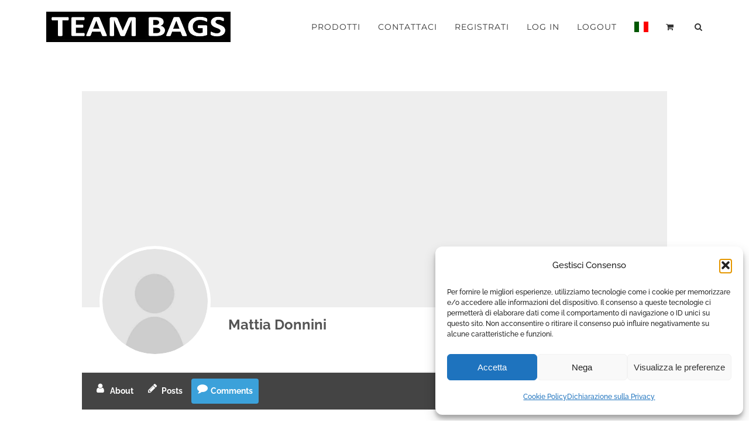

--- FILE ---
content_type: text/html; charset=utf-8
request_url: https://www.google.com/recaptcha/api2/anchor?ar=1&k=6Lc136UZAAAAAMCmVBwpMLVp3dZyNN4bhiM5qU5a&co=aHR0cHM6Ly93d3cudGVhbWJhZ3MuZXU6NDQz&hl=en&v=N67nZn4AqZkNcbeMu4prBgzg&size=invisible&anchor-ms=20000&execute-ms=30000&cb=8uy8hl8r4qiu
body_size: 48587
content:
<!DOCTYPE HTML><html dir="ltr" lang="en"><head><meta http-equiv="Content-Type" content="text/html; charset=UTF-8">
<meta http-equiv="X-UA-Compatible" content="IE=edge">
<title>reCAPTCHA</title>
<style type="text/css">
/* cyrillic-ext */
@font-face {
  font-family: 'Roboto';
  font-style: normal;
  font-weight: 400;
  font-stretch: 100%;
  src: url(//fonts.gstatic.com/s/roboto/v48/KFO7CnqEu92Fr1ME7kSn66aGLdTylUAMa3GUBHMdazTgWw.woff2) format('woff2');
  unicode-range: U+0460-052F, U+1C80-1C8A, U+20B4, U+2DE0-2DFF, U+A640-A69F, U+FE2E-FE2F;
}
/* cyrillic */
@font-face {
  font-family: 'Roboto';
  font-style: normal;
  font-weight: 400;
  font-stretch: 100%;
  src: url(//fonts.gstatic.com/s/roboto/v48/KFO7CnqEu92Fr1ME7kSn66aGLdTylUAMa3iUBHMdazTgWw.woff2) format('woff2');
  unicode-range: U+0301, U+0400-045F, U+0490-0491, U+04B0-04B1, U+2116;
}
/* greek-ext */
@font-face {
  font-family: 'Roboto';
  font-style: normal;
  font-weight: 400;
  font-stretch: 100%;
  src: url(//fonts.gstatic.com/s/roboto/v48/KFO7CnqEu92Fr1ME7kSn66aGLdTylUAMa3CUBHMdazTgWw.woff2) format('woff2');
  unicode-range: U+1F00-1FFF;
}
/* greek */
@font-face {
  font-family: 'Roboto';
  font-style: normal;
  font-weight: 400;
  font-stretch: 100%;
  src: url(//fonts.gstatic.com/s/roboto/v48/KFO7CnqEu92Fr1ME7kSn66aGLdTylUAMa3-UBHMdazTgWw.woff2) format('woff2');
  unicode-range: U+0370-0377, U+037A-037F, U+0384-038A, U+038C, U+038E-03A1, U+03A3-03FF;
}
/* math */
@font-face {
  font-family: 'Roboto';
  font-style: normal;
  font-weight: 400;
  font-stretch: 100%;
  src: url(//fonts.gstatic.com/s/roboto/v48/KFO7CnqEu92Fr1ME7kSn66aGLdTylUAMawCUBHMdazTgWw.woff2) format('woff2');
  unicode-range: U+0302-0303, U+0305, U+0307-0308, U+0310, U+0312, U+0315, U+031A, U+0326-0327, U+032C, U+032F-0330, U+0332-0333, U+0338, U+033A, U+0346, U+034D, U+0391-03A1, U+03A3-03A9, U+03B1-03C9, U+03D1, U+03D5-03D6, U+03F0-03F1, U+03F4-03F5, U+2016-2017, U+2034-2038, U+203C, U+2040, U+2043, U+2047, U+2050, U+2057, U+205F, U+2070-2071, U+2074-208E, U+2090-209C, U+20D0-20DC, U+20E1, U+20E5-20EF, U+2100-2112, U+2114-2115, U+2117-2121, U+2123-214F, U+2190, U+2192, U+2194-21AE, U+21B0-21E5, U+21F1-21F2, U+21F4-2211, U+2213-2214, U+2216-22FF, U+2308-230B, U+2310, U+2319, U+231C-2321, U+2336-237A, U+237C, U+2395, U+239B-23B7, U+23D0, U+23DC-23E1, U+2474-2475, U+25AF, U+25B3, U+25B7, U+25BD, U+25C1, U+25CA, U+25CC, U+25FB, U+266D-266F, U+27C0-27FF, U+2900-2AFF, U+2B0E-2B11, U+2B30-2B4C, U+2BFE, U+3030, U+FF5B, U+FF5D, U+1D400-1D7FF, U+1EE00-1EEFF;
}
/* symbols */
@font-face {
  font-family: 'Roboto';
  font-style: normal;
  font-weight: 400;
  font-stretch: 100%;
  src: url(//fonts.gstatic.com/s/roboto/v48/KFO7CnqEu92Fr1ME7kSn66aGLdTylUAMaxKUBHMdazTgWw.woff2) format('woff2');
  unicode-range: U+0001-000C, U+000E-001F, U+007F-009F, U+20DD-20E0, U+20E2-20E4, U+2150-218F, U+2190, U+2192, U+2194-2199, U+21AF, U+21E6-21F0, U+21F3, U+2218-2219, U+2299, U+22C4-22C6, U+2300-243F, U+2440-244A, U+2460-24FF, U+25A0-27BF, U+2800-28FF, U+2921-2922, U+2981, U+29BF, U+29EB, U+2B00-2BFF, U+4DC0-4DFF, U+FFF9-FFFB, U+10140-1018E, U+10190-1019C, U+101A0, U+101D0-101FD, U+102E0-102FB, U+10E60-10E7E, U+1D2C0-1D2D3, U+1D2E0-1D37F, U+1F000-1F0FF, U+1F100-1F1AD, U+1F1E6-1F1FF, U+1F30D-1F30F, U+1F315, U+1F31C, U+1F31E, U+1F320-1F32C, U+1F336, U+1F378, U+1F37D, U+1F382, U+1F393-1F39F, U+1F3A7-1F3A8, U+1F3AC-1F3AF, U+1F3C2, U+1F3C4-1F3C6, U+1F3CA-1F3CE, U+1F3D4-1F3E0, U+1F3ED, U+1F3F1-1F3F3, U+1F3F5-1F3F7, U+1F408, U+1F415, U+1F41F, U+1F426, U+1F43F, U+1F441-1F442, U+1F444, U+1F446-1F449, U+1F44C-1F44E, U+1F453, U+1F46A, U+1F47D, U+1F4A3, U+1F4B0, U+1F4B3, U+1F4B9, U+1F4BB, U+1F4BF, U+1F4C8-1F4CB, U+1F4D6, U+1F4DA, U+1F4DF, U+1F4E3-1F4E6, U+1F4EA-1F4ED, U+1F4F7, U+1F4F9-1F4FB, U+1F4FD-1F4FE, U+1F503, U+1F507-1F50B, U+1F50D, U+1F512-1F513, U+1F53E-1F54A, U+1F54F-1F5FA, U+1F610, U+1F650-1F67F, U+1F687, U+1F68D, U+1F691, U+1F694, U+1F698, U+1F6AD, U+1F6B2, U+1F6B9-1F6BA, U+1F6BC, U+1F6C6-1F6CF, U+1F6D3-1F6D7, U+1F6E0-1F6EA, U+1F6F0-1F6F3, U+1F6F7-1F6FC, U+1F700-1F7FF, U+1F800-1F80B, U+1F810-1F847, U+1F850-1F859, U+1F860-1F887, U+1F890-1F8AD, U+1F8B0-1F8BB, U+1F8C0-1F8C1, U+1F900-1F90B, U+1F93B, U+1F946, U+1F984, U+1F996, U+1F9E9, U+1FA00-1FA6F, U+1FA70-1FA7C, U+1FA80-1FA89, U+1FA8F-1FAC6, U+1FACE-1FADC, U+1FADF-1FAE9, U+1FAF0-1FAF8, U+1FB00-1FBFF;
}
/* vietnamese */
@font-face {
  font-family: 'Roboto';
  font-style: normal;
  font-weight: 400;
  font-stretch: 100%;
  src: url(//fonts.gstatic.com/s/roboto/v48/KFO7CnqEu92Fr1ME7kSn66aGLdTylUAMa3OUBHMdazTgWw.woff2) format('woff2');
  unicode-range: U+0102-0103, U+0110-0111, U+0128-0129, U+0168-0169, U+01A0-01A1, U+01AF-01B0, U+0300-0301, U+0303-0304, U+0308-0309, U+0323, U+0329, U+1EA0-1EF9, U+20AB;
}
/* latin-ext */
@font-face {
  font-family: 'Roboto';
  font-style: normal;
  font-weight: 400;
  font-stretch: 100%;
  src: url(//fonts.gstatic.com/s/roboto/v48/KFO7CnqEu92Fr1ME7kSn66aGLdTylUAMa3KUBHMdazTgWw.woff2) format('woff2');
  unicode-range: U+0100-02BA, U+02BD-02C5, U+02C7-02CC, U+02CE-02D7, U+02DD-02FF, U+0304, U+0308, U+0329, U+1D00-1DBF, U+1E00-1E9F, U+1EF2-1EFF, U+2020, U+20A0-20AB, U+20AD-20C0, U+2113, U+2C60-2C7F, U+A720-A7FF;
}
/* latin */
@font-face {
  font-family: 'Roboto';
  font-style: normal;
  font-weight: 400;
  font-stretch: 100%;
  src: url(//fonts.gstatic.com/s/roboto/v48/KFO7CnqEu92Fr1ME7kSn66aGLdTylUAMa3yUBHMdazQ.woff2) format('woff2');
  unicode-range: U+0000-00FF, U+0131, U+0152-0153, U+02BB-02BC, U+02C6, U+02DA, U+02DC, U+0304, U+0308, U+0329, U+2000-206F, U+20AC, U+2122, U+2191, U+2193, U+2212, U+2215, U+FEFF, U+FFFD;
}
/* cyrillic-ext */
@font-face {
  font-family: 'Roboto';
  font-style: normal;
  font-weight: 500;
  font-stretch: 100%;
  src: url(//fonts.gstatic.com/s/roboto/v48/KFO7CnqEu92Fr1ME7kSn66aGLdTylUAMa3GUBHMdazTgWw.woff2) format('woff2');
  unicode-range: U+0460-052F, U+1C80-1C8A, U+20B4, U+2DE0-2DFF, U+A640-A69F, U+FE2E-FE2F;
}
/* cyrillic */
@font-face {
  font-family: 'Roboto';
  font-style: normal;
  font-weight: 500;
  font-stretch: 100%;
  src: url(//fonts.gstatic.com/s/roboto/v48/KFO7CnqEu92Fr1ME7kSn66aGLdTylUAMa3iUBHMdazTgWw.woff2) format('woff2');
  unicode-range: U+0301, U+0400-045F, U+0490-0491, U+04B0-04B1, U+2116;
}
/* greek-ext */
@font-face {
  font-family: 'Roboto';
  font-style: normal;
  font-weight: 500;
  font-stretch: 100%;
  src: url(//fonts.gstatic.com/s/roboto/v48/KFO7CnqEu92Fr1ME7kSn66aGLdTylUAMa3CUBHMdazTgWw.woff2) format('woff2');
  unicode-range: U+1F00-1FFF;
}
/* greek */
@font-face {
  font-family: 'Roboto';
  font-style: normal;
  font-weight: 500;
  font-stretch: 100%;
  src: url(//fonts.gstatic.com/s/roboto/v48/KFO7CnqEu92Fr1ME7kSn66aGLdTylUAMa3-UBHMdazTgWw.woff2) format('woff2');
  unicode-range: U+0370-0377, U+037A-037F, U+0384-038A, U+038C, U+038E-03A1, U+03A3-03FF;
}
/* math */
@font-face {
  font-family: 'Roboto';
  font-style: normal;
  font-weight: 500;
  font-stretch: 100%;
  src: url(//fonts.gstatic.com/s/roboto/v48/KFO7CnqEu92Fr1ME7kSn66aGLdTylUAMawCUBHMdazTgWw.woff2) format('woff2');
  unicode-range: U+0302-0303, U+0305, U+0307-0308, U+0310, U+0312, U+0315, U+031A, U+0326-0327, U+032C, U+032F-0330, U+0332-0333, U+0338, U+033A, U+0346, U+034D, U+0391-03A1, U+03A3-03A9, U+03B1-03C9, U+03D1, U+03D5-03D6, U+03F0-03F1, U+03F4-03F5, U+2016-2017, U+2034-2038, U+203C, U+2040, U+2043, U+2047, U+2050, U+2057, U+205F, U+2070-2071, U+2074-208E, U+2090-209C, U+20D0-20DC, U+20E1, U+20E5-20EF, U+2100-2112, U+2114-2115, U+2117-2121, U+2123-214F, U+2190, U+2192, U+2194-21AE, U+21B0-21E5, U+21F1-21F2, U+21F4-2211, U+2213-2214, U+2216-22FF, U+2308-230B, U+2310, U+2319, U+231C-2321, U+2336-237A, U+237C, U+2395, U+239B-23B7, U+23D0, U+23DC-23E1, U+2474-2475, U+25AF, U+25B3, U+25B7, U+25BD, U+25C1, U+25CA, U+25CC, U+25FB, U+266D-266F, U+27C0-27FF, U+2900-2AFF, U+2B0E-2B11, U+2B30-2B4C, U+2BFE, U+3030, U+FF5B, U+FF5D, U+1D400-1D7FF, U+1EE00-1EEFF;
}
/* symbols */
@font-face {
  font-family: 'Roboto';
  font-style: normal;
  font-weight: 500;
  font-stretch: 100%;
  src: url(//fonts.gstatic.com/s/roboto/v48/KFO7CnqEu92Fr1ME7kSn66aGLdTylUAMaxKUBHMdazTgWw.woff2) format('woff2');
  unicode-range: U+0001-000C, U+000E-001F, U+007F-009F, U+20DD-20E0, U+20E2-20E4, U+2150-218F, U+2190, U+2192, U+2194-2199, U+21AF, U+21E6-21F0, U+21F3, U+2218-2219, U+2299, U+22C4-22C6, U+2300-243F, U+2440-244A, U+2460-24FF, U+25A0-27BF, U+2800-28FF, U+2921-2922, U+2981, U+29BF, U+29EB, U+2B00-2BFF, U+4DC0-4DFF, U+FFF9-FFFB, U+10140-1018E, U+10190-1019C, U+101A0, U+101D0-101FD, U+102E0-102FB, U+10E60-10E7E, U+1D2C0-1D2D3, U+1D2E0-1D37F, U+1F000-1F0FF, U+1F100-1F1AD, U+1F1E6-1F1FF, U+1F30D-1F30F, U+1F315, U+1F31C, U+1F31E, U+1F320-1F32C, U+1F336, U+1F378, U+1F37D, U+1F382, U+1F393-1F39F, U+1F3A7-1F3A8, U+1F3AC-1F3AF, U+1F3C2, U+1F3C4-1F3C6, U+1F3CA-1F3CE, U+1F3D4-1F3E0, U+1F3ED, U+1F3F1-1F3F3, U+1F3F5-1F3F7, U+1F408, U+1F415, U+1F41F, U+1F426, U+1F43F, U+1F441-1F442, U+1F444, U+1F446-1F449, U+1F44C-1F44E, U+1F453, U+1F46A, U+1F47D, U+1F4A3, U+1F4B0, U+1F4B3, U+1F4B9, U+1F4BB, U+1F4BF, U+1F4C8-1F4CB, U+1F4D6, U+1F4DA, U+1F4DF, U+1F4E3-1F4E6, U+1F4EA-1F4ED, U+1F4F7, U+1F4F9-1F4FB, U+1F4FD-1F4FE, U+1F503, U+1F507-1F50B, U+1F50D, U+1F512-1F513, U+1F53E-1F54A, U+1F54F-1F5FA, U+1F610, U+1F650-1F67F, U+1F687, U+1F68D, U+1F691, U+1F694, U+1F698, U+1F6AD, U+1F6B2, U+1F6B9-1F6BA, U+1F6BC, U+1F6C6-1F6CF, U+1F6D3-1F6D7, U+1F6E0-1F6EA, U+1F6F0-1F6F3, U+1F6F7-1F6FC, U+1F700-1F7FF, U+1F800-1F80B, U+1F810-1F847, U+1F850-1F859, U+1F860-1F887, U+1F890-1F8AD, U+1F8B0-1F8BB, U+1F8C0-1F8C1, U+1F900-1F90B, U+1F93B, U+1F946, U+1F984, U+1F996, U+1F9E9, U+1FA00-1FA6F, U+1FA70-1FA7C, U+1FA80-1FA89, U+1FA8F-1FAC6, U+1FACE-1FADC, U+1FADF-1FAE9, U+1FAF0-1FAF8, U+1FB00-1FBFF;
}
/* vietnamese */
@font-face {
  font-family: 'Roboto';
  font-style: normal;
  font-weight: 500;
  font-stretch: 100%;
  src: url(//fonts.gstatic.com/s/roboto/v48/KFO7CnqEu92Fr1ME7kSn66aGLdTylUAMa3OUBHMdazTgWw.woff2) format('woff2');
  unicode-range: U+0102-0103, U+0110-0111, U+0128-0129, U+0168-0169, U+01A0-01A1, U+01AF-01B0, U+0300-0301, U+0303-0304, U+0308-0309, U+0323, U+0329, U+1EA0-1EF9, U+20AB;
}
/* latin-ext */
@font-face {
  font-family: 'Roboto';
  font-style: normal;
  font-weight: 500;
  font-stretch: 100%;
  src: url(//fonts.gstatic.com/s/roboto/v48/KFO7CnqEu92Fr1ME7kSn66aGLdTylUAMa3KUBHMdazTgWw.woff2) format('woff2');
  unicode-range: U+0100-02BA, U+02BD-02C5, U+02C7-02CC, U+02CE-02D7, U+02DD-02FF, U+0304, U+0308, U+0329, U+1D00-1DBF, U+1E00-1E9F, U+1EF2-1EFF, U+2020, U+20A0-20AB, U+20AD-20C0, U+2113, U+2C60-2C7F, U+A720-A7FF;
}
/* latin */
@font-face {
  font-family: 'Roboto';
  font-style: normal;
  font-weight: 500;
  font-stretch: 100%;
  src: url(//fonts.gstatic.com/s/roboto/v48/KFO7CnqEu92Fr1ME7kSn66aGLdTylUAMa3yUBHMdazQ.woff2) format('woff2');
  unicode-range: U+0000-00FF, U+0131, U+0152-0153, U+02BB-02BC, U+02C6, U+02DA, U+02DC, U+0304, U+0308, U+0329, U+2000-206F, U+20AC, U+2122, U+2191, U+2193, U+2212, U+2215, U+FEFF, U+FFFD;
}
/* cyrillic-ext */
@font-face {
  font-family: 'Roboto';
  font-style: normal;
  font-weight: 900;
  font-stretch: 100%;
  src: url(//fonts.gstatic.com/s/roboto/v48/KFO7CnqEu92Fr1ME7kSn66aGLdTylUAMa3GUBHMdazTgWw.woff2) format('woff2');
  unicode-range: U+0460-052F, U+1C80-1C8A, U+20B4, U+2DE0-2DFF, U+A640-A69F, U+FE2E-FE2F;
}
/* cyrillic */
@font-face {
  font-family: 'Roboto';
  font-style: normal;
  font-weight: 900;
  font-stretch: 100%;
  src: url(//fonts.gstatic.com/s/roboto/v48/KFO7CnqEu92Fr1ME7kSn66aGLdTylUAMa3iUBHMdazTgWw.woff2) format('woff2');
  unicode-range: U+0301, U+0400-045F, U+0490-0491, U+04B0-04B1, U+2116;
}
/* greek-ext */
@font-face {
  font-family: 'Roboto';
  font-style: normal;
  font-weight: 900;
  font-stretch: 100%;
  src: url(//fonts.gstatic.com/s/roboto/v48/KFO7CnqEu92Fr1ME7kSn66aGLdTylUAMa3CUBHMdazTgWw.woff2) format('woff2');
  unicode-range: U+1F00-1FFF;
}
/* greek */
@font-face {
  font-family: 'Roboto';
  font-style: normal;
  font-weight: 900;
  font-stretch: 100%;
  src: url(//fonts.gstatic.com/s/roboto/v48/KFO7CnqEu92Fr1ME7kSn66aGLdTylUAMa3-UBHMdazTgWw.woff2) format('woff2');
  unicode-range: U+0370-0377, U+037A-037F, U+0384-038A, U+038C, U+038E-03A1, U+03A3-03FF;
}
/* math */
@font-face {
  font-family: 'Roboto';
  font-style: normal;
  font-weight: 900;
  font-stretch: 100%;
  src: url(//fonts.gstatic.com/s/roboto/v48/KFO7CnqEu92Fr1ME7kSn66aGLdTylUAMawCUBHMdazTgWw.woff2) format('woff2');
  unicode-range: U+0302-0303, U+0305, U+0307-0308, U+0310, U+0312, U+0315, U+031A, U+0326-0327, U+032C, U+032F-0330, U+0332-0333, U+0338, U+033A, U+0346, U+034D, U+0391-03A1, U+03A3-03A9, U+03B1-03C9, U+03D1, U+03D5-03D6, U+03F0-03F1, U+03F4-03F5, U+2016-2017, U+2034-2038, U+203C, U+2040, U+2043, U+2047, U+2050, U+2057, U+205F, U+2070-2071, U+2074-208E, U+2090-209C, U+20D0-20DC, U+20E1, U+20E5-20EF, U+2100-2112, U+2114-2115, U+2117-2121, U+2123-214F, U+2190, U+2192, U+2194-21AE, U+21B0-21E5, U+21F1-21F2, U+21F4-2211, U+2213-2214, U+2216-22FF, U+2308-230B, U+2310, U+2319, U+231C-2321, U+2336-237A, U+237C, U+2395, U+239B-23B7, U+23D0, U+23DC-23E1, U+2474-2475, U+25AF, U+25B3, U+25B7, U+25BD, U+25C1, U+25CA, U+25CC, U+25FB, U+266D-266F, U+27C0-27FF, U+2900-2AFF, U+2B0E-2B11, U+2B30-2B4C, U+2BFE, U+3030, U+FF5B, U+FF5D, U+1D400-1D7FF, U+1EE00-1EEFF;
}
/* symbols */
@font-face {
  font-family: 'Roboto';
  font-style: normal;
  font-weight: 900;
  font-stretch: 100%;
  src: url(//fonts.gstatic.com/s/roboto/v48/KFO7CnqEu92Fr1ME7kSn66aGLdTylUAMaxKUBHMdazTgWw.woff2) format('woff2');
  unicode-range: U+0001-000C, U+000E-001F, U+007F-009F, U+20DD-20E0, U+20E2-20E4, U+2150-218F, U+2190, U+2192, U+2194-2199, U+21AF, U+21E6-21F0, U+21F3, U+2218-2219, U+2299, U+22C4-22C6, U+2300-243F, U+2440-244A, U+2460-24FF, U+25A0-27BF, U+2800-28FF, U+2921-2922, U+2981, U+29BF, U+29EB, U+2B00-2BFF, U+4DC0-4DFF, U+FFF9-FFFB, U+10140-1018E, U+10190-1019C, U+101A0, U+101D0-101FD, U+102E0-102FB, U+10E60-10E7E, U+1D2C0-1D2D3, U+1D2E0-1D37F, U+1F000-1F0FF, U+1F100-1F1AD, U+1F1E6-1F1FF, U+1F30D-1F30F, U+1F315, U+1F31C, U+1F31E, U+1F320-1F32C, U+1F336, U+1F378, U+1F37D, U+1F382, U+1F393-1F39F, U+1F3A7-1F3A8, U+1F3AC-1F3AF, U+1F3C2, U+1F3C4-1F3C6, U+1F3CA-1F3CE, U+1F3D4-1F3E0, U+1F3ED, U+1F3F1-1F3F3, U+1F3F5-1F3F7, U+1F408, U+1F415, U+1F41F, U+1F426, U+1F43F, U+1F441-1F442, U+1F444, U+1F446-1F449, U+1F44C-1F44E, U+1F453, U+1F46A, U+1F47D, U+1F4A3, U+1F4B0, U+1F4B3, U+1F4B9, U+1F4BB, U+1F4BF, U+1F4C8-1F4CB, U+1F4D6, U+1F4DA, U+1F4DF, U+1F4E3-1F4E6, U+1F4EA-1F4ED, U+1F4F7, U+1F4F9-1F4FB, U+1F4FD-1F4FE, U+1F503, U+1F507-1F50B, U+1F50D, U+1F512-1F513, U+1F53E-1F54A, U+1F54F-1F5FA, U+1F610, U+1F650-1F67F, U+1F687, U+1F68D, U+1F691, U+1F694, U+1F698, U+1F6AD, U+1F6B2, U+1F6B9-1F6BA, U+1F6BC, U+1F6C6-1F6CF, U+1F6D3-1F6D7, U+1F6E0-1F6EA, U+1F6F0-1F6F3, U+1F6F7-1F6FC, U+1F700-1F7FF, U+1F800-1F80B, U+1F810-1F847, U+1F850-1F859, U+1F860-1F887, U+1F890-1F8AD, U+1F8B0-1F8BB, U+1F8C0-1F8C1, U+1F900-1F90B, U+1F93B, U+1F946, U+1F984, U+1F996, U+1F9E9, U+1FA00-1FA6F, U+1FA70-1FA7C, U+1FA80-1FA89, U+1FA8F-1FAC6, U+1FACE-1FADC, U+1FADF-1FAE9, U+1FAF0-1FAF8, U+1FB00-1FBFF;
}
/* vietnamese */
@font-face {
  font-family: 'Roboto';
  font-style: normal;
  font-weight: 900;
  font-stretch: 100%;
  src: url(//fonts.gstatic.com/s/roboto/v48/KFO7CnqEu92Fr1ME7kSn66aGLdTylUAMa3OUBHMdazTgWw.woff2) format('woff2');
  unicode-range: U+0102-0103, U+0110-0111, U+0128-0129, U+0168-0169, U+01A0-01A1, U+01AF-01B0, U+0300-0301, U+0303-0304, U+0308-0309, U+0323, U+0329, U+1EA0-1EF9, U+20AB;
}
/* latin-ext */
@font-face {
  font-family: 'Roboto';
  font-style: normal;
  font-weight: 900;
  font-stretch: 100%;
  src: url(//fonts.gstatic.com/s/roboto/v48/KFO7CnqEu92Fr1ME7kSn66aGLdTylUAMa3KUBHMdazTgWw.woff2) format('woff2');
  unicode-range: U+0100-02BA, U+02BD-02C5, U+02C7-02CC, U+02CE-02D7, U+02DD-02FF, U+0304, U+0308, U+0329, U+1D00-1DBF, U+1E00-1E9F, U+1EF2-1EFF, U+2020, U+20A0-20AB, U+20AD-20C0, U+2113, U+2C60-2C7F, U+A720-A7FF;
}
/* latin */
@font-face {
  font-family: 'Roboto';
  font-style: normal;
  font-weight: 900;
  font-stretch: 100%;
  src: url(//fonts.gstatic.com/s/roboto/v48/KFO7CnqEu92Fr1ME7kSn66aGLdTylUAMa3yUBHMdazQ.woff2) format('woff2');
  unicode-range: U+0000-00FF, U+0131, U+0152-0153, U+02BB-02BC, U+02C6, U+02DA, U+02DC, U+0304, U+0308, U+0329, U+2000-206F, U+20AC, U+2122, U+2191, U+2193, U+2212, U+2215, U+FEFF, U+FFFD;
}

</style>
<link rel="stylesheet" type="text/css" href="https://www.gstatic.com/recaptcha/releases/N67nZn4AqZkNcbeMu4prBgzg/styles__ltr.css">
<script nonce="snTJ84PscmES6cFaRAPpUQ" type="text/javascript">window['__recaptcha_api'] = 'https://www.google.com/recaptcha/api2/';</script>
<script type="text/javascript" src="https://www.gstatic.com/recaptcha/releases/N67nZn4AqZkNcbeMu4prBgzg/recaptcha__en.js" nonce="snTJ84PscmES6cFaRAPpUQ">
      
    </script></head>
<body><div id="rc-anchor-alert" class="rc-anchor-alert"></div>
<input type="hidden" id="recaptcha-token" value="[base64]">
<script type="text/javascript" nonce="snTJ84PscmES6cFaRAPpUQ">
      recaptcha.anchor.Main.init("[\x22ainput\x22,[\x22bgdata\x22,\x22\x22,\[base64]/[base64]/[base64]/[base64]/[base64]/[base64]/KGcoTywyNTMsTy5PKSxVRyhPLEMpKTpnKE8sMjUzLEMpLE8pKSxsKSksTykpfSxieT1mdW5jdGlvbihDLE8sdSxsKXtmb3IobD0odT1SKEMpLDApO08+MDtPLS0pbD1sPDw4fFooQyk7ZyhDLHUsbCl9LFVHPWZ1bmN0aW9uKEMsTyl7Qy5pLmxlbmd0aD4xMDQ/[base64]/[base64]/[base64]/[base64]/[base64]/[base64]/[base64]\\u003d\x22,\[base64]\x22,\x22w4pPdMKvwrFJTsK4cFJhw6AgwpPCt8OSwrtawp4+w7g3ZHrCm8K+worCk8OVwqo/KMODw6jDjHwvwr/DpsOmwonDoEgaLsKcwooCMRVJBcOQw7vDjsKGwolAViJHw5sFw4XCoDvCnRFGb8Ozw6PCmQjCjsKbWcOOfcO9wqtcwq5vFj8ew5DCvlHCrMOQC8O/[base64]/CgX8eBcOIBVXCkVAvw4LDuwjCl10tQsO9w4sSw7/[base64]/P8KXNDHCusKzG8KSwo3DpsO/w4gIw5LDi8OCwrpCMQ4hwr3DusOTXXzDvsOiXcOjwrcqQMOld11JbwrDlcKrW8KpwqnCgMOaXFvCkSnDs13CtzJIe8OQB8OkwoLDn8O7wot6wrpMRVx+OMOLwqkBGcOFfxPCi8KjYFLDmA4JRGh5EUzCsMKewqA/BRvCh8KSc3nDgB/[base64]/[base64]/DrsKPwpbDicKYScKsw5B7XRnCmMOSXR8Yw6PCkcKlw657w5Qsw6/Co8KgcnETU8O7RsOTw6/Ck8O/[base64]/Dsl/DnsKsaMO4w5wDfsOeb8OBw7ViwrcMwobDn8KjbBbDkw7CjzIjwoLCr3/CqMOXUMOAwpA/[base64]/FVkkBMKtwpjCu2pbwoDChEPCmx09w4pLHDl0w6HDqm9lWHvDritpw4XDtjPCpyVQw5doRcKKw6LDpRzCkMKWw7Amw6rCihZJwpdBb8O3YsKBVcKJWW/DplxZTXYCAsKcIAkww7nCvG7DnsO/w7bDscKYEjkFw45Kw4sFZ2Alw43DgirCjsKsNXbCkg/[base64]/[base64]/wrxqwqsWwrthw7twIADCkCPCs8KBwq0mw4lBw6LCpkIzw6jCpQ/DlMK8w7zCkmzCvw3ClMOLMy9nBsOtw6xVwp3Cl8OHwosSwpZ2w68vbsOSwpnDnsKmLFDCgsODwrIzw6nDtz4qw6XDucKCDmIiQRnCphVdQMOwcVrDkMKlwo7Cp37Cq8O4w4DCs8K2wrQvQsKhQcKjK8Oswo/DkURZwrpZwpTClGcxMMKvdMONWhnCvwo7KMOGwqLCncOYGAsgD1/Ct03CjyHCnFwRHcOHbMOUckLCrn/[base64]/CtkTDpkjDu8O9w5XDnsKyanbDhEvCtcOKw4PDk8KVwp4nTALCiBUmRD/[base64]/DuFzDj15jQMO3bCzDv8O0QcOuwotJwpjChznCs8KPwoxhw6ZMwozCg0VcEMKdOl0fwq1cw7ckwqTDsiAZb8K7w4B8wrfDv8Obw5PCmTELAWnDocK6woo/w7XCtRc6a8OcO8Oew4B3w5BbUQrDvcK6wqPDixQYw6zCgENqw4nCiUl7w7vDpVcNwpRANCrDrXnDhMKRwrzDn8Kxwpxsw7PCiMKoel3Cq8Kpd8KmwpV5w688w43Ciz4HwpAFwpbDnTNIw4jDnMO1wqRjanzDslglw5XCkGDClyHDr8OzBsOGLcK/[base64]/DkRDDiMKUw43DmcO8w4jDpXFEdx8ow5ZmSTbDssOBw7g1w5N5w5oww6zCsMKudSF+w6ZVwqfDtjvDnMObbcOMEMOyw7vCmsKXTEQdwq9LXHwBEcKJwp/ClzvDkcOQwoMjSMK3KwMkw67DlHXDiBvCpmzCocOFwrhWCMO8woDCp8OtfcKiwp8aw43CkEXCpcOtLsOqw4gawqVjfX88wqTCkcOWUEZswrhFw6/CuWJMw7Q+STQMw7Jkw7nDqcOFHl5ubTbDm8O/[base64]/wq99w6Uxw5vDo8Kiw7piLMOJw47CssKMw7BWwpLCpcK+w4LDulHCuCEIUTzDoVsMcW1cZcOmUsOdw7gxwrZQw7XDsR0nw6c0wpLCmQPDuMK0w6XDr8OVHMK0w75Gwqw/OmY2QsO3w5InwpfDgcKMwqrDlW/DsMO9TSIoVMOGLjJ/[base64]/[base64]/DrjFwLcOucsKvw5vDrcO4w6TCgBRgf8OUwqcwc8OcEloVX04ewqUtwpFGwp3Dv8KDHMKBw73Ds8OyWh09KHrCtsOywo4Ow497wqHDtCfCnMKnwqdRwpfCk3rCgcOuLjwleWbCmsOqDzNKw5LCvxfClsOfwqNaK0x9wqgpHcKKfMOew5UbwokCEcO7w5/CksOIRMKuwp5mAzzDrnRBAMKEeQXCmkcrwobDlk8Jw6BFZcKXYXXCnifDqMKYR3bCm3Ipw4RaC8KOCMK2QGUnU3HCj2/ChMKPTHrCh2PCu2daC8KLw5ISw6jCp8KuVGhHMGk3O8O+w4rDkMOnwrXDsFhEw593c13Cs8OIE1TDgsOqwoM5KcOiwpLCrh49GcKBAlbCsgLDisKDEBJow6hETkTCqRkawpjDslvCrXkGw65pw5PCs3IvJ8K5RMK/wrR0wp4ewpdvwp3DlcK/wrnClRvDusO2EBHDsMKRDcK3ORDDpD8Zw4gbC8KHwr3ClsO9wq84w55OwrMEZm7DqXzCrz8Nw4rDsMOQasOgIGgxwpYTwoDCqcKvw7DCn8Knw6TClsK7woFtwpc/ASoywqEtbMKWw4/DtxU6NxIUKMOfwpLDmMOHDXXCq0vDigs9AcKPw7bCj8KewonCpRwUwp7CssKffsKiwptEAy/CqsK7ZB8bwq7DswPDhGRRwrNlGlNYS2DChXzCi8K6HhDDk8KVwpQ/b8OdwoXDnMO+w5LCm8KGwrXCk2TCml7DuMO9U1zCqsOOQRzDusOywr/Cqn/DnsKIEznCqMK3MMKewoTCoiDDpClxw70hB0DCmMKYFcOkbcKsAsOvWsO4wrEMAAXCmTrDvMOdRcK5w5DDjxDCtFEjw6zCg8OUw4XCscK9JXfCg8OMwrJPJTHCicOtLVpFF1PDgMKRFB4oQ8K/HcKxU8Kpw4nCr8OuScOhesOQwpl5alHCpsObwqzCi8OBw6IEwrTChwxnFsOzFDLCuMOPUBNewoprwp1qA8O/w5Enw6R0wqPCuVvDsMKdB8K3wpF9wqVmwqHCiCQ2w47DgnbCtMOuw4J7PR5dwqDChm1/wo5vaMK4w4XDq0tdw4DCmsKxIMK2WjrCtyrDtCR9wq4vwoJgMsKGRUgvw7/[base64]/CgATCl1NDw5HCoRBDwo3DqEZuwq7ClmHDpk/DkMKSBMOvG8K9aMKswrsawoPDh3DCn8O9wr4vw60CeicbwqwbMnZzwqAewq1SwrYdwoDCmcOPRcKEwpfDhsKsdsOiA3YtPsKuCSLDti7DgmXCgcKTIMOaFcOywrEow6/CpmzCkcOqwp/DmcK7OWFmwqBnw7/DlcK5w6A8PmgkeMK2XhXDl8OUZkrCrsO8G8OjZ2/DmGwDbMKOwqnCvyrDn8KzQiMXw5hdwpEYw6VqG1tMwrIrw7XCl0pQF8KSQ8KRwqcYeGUjXGrCvk16wrzDsGDCncOSR2PCtMOxKsOsw4rDrsOqA8ONM8OsGX/Dh8OcMjFdw7ktR8KqEcO/wp3DvWUUNFTDmBshwotYwqUaTCceNcK5f8KgwqoHw4Yuw7tWXcOXwq1Fw7tIX8KJLcKhwpUPw7jCpMOtM1FORjfCjMKAwozDsMOEw7DDqcKkwr5eBXXDncOkeMKQw7zChCgPXsK+w4kKDV/[base64]/ZTbCs8OrRWh9w5LCti/CrE0cwrU0wpE7wovDvsOfw7V2wq3DgMK7w7TDoAnDgTrDqi9vwqphIE/DocO0wpXDscObw4bDmMOPWcKYLMKDw7XCp27CrMK9wqUSwpzCvnF+w43DmsKbDWQtwqPCp3PDiAHCncKhwozCgn8Jwod7wrvCqcO7DsK4R8OfclV/BQ9EdMKCw4g2w4wpXBIqUMOCAUUuGkLDpQNkCsObIh59NcKwJSjCrFLDnyMZw4BEw7zCtcOPw49PwoTDqxg0JhpnwpLDpsOrw6/CpWDDmiDDk8OewoFuw4zCoS9Swo3CiQfDrsKEw5zDjEIYwrkww7x5w77DsV7DsjXDmlvDpMOVMBTDp8K4wrLDslkvw4gTL8K1wrgNI8KQcMOQw7rChMOWMCLDssKbw6ERw7ZKw4LDkTQeeSTDlcO+w7fDhScvZsOkwrXCv8KjOS/[base64]/A31sPcOqPmnCu8KNwo3CgcKqesK9wqrDhmjDjsKIw7LDgUl4wpnCt8KkI8KNB8OIR2FGNMKxSx9iLirCnUV0w6J0KRpYKcO8w4HDnV3DnF7CksOBCsOJQMOCwrvCuMK/wpnCrTQAw55/[base64]/[base64]/wpwFwobCgcKJw6QOwpFqw4XDhMKcKcOeZsK/XCrDpMKRw7cJKB/Ct8OSMHHDuR/DiUvDui8XbWzCrxrCkjRLDkMqbMOeYsKYw4RUKTbCrV5eIcKEXABbwqs1w6DDlcK2DMKzw6/CicK7w5dsw4YaOsKfMUTDssOFV8O2w5vDgxHCmMO1wqU3F8OxCGjCj8OuPFUgHcOzw7zCnAPDgMOCOmsKwqLDjk/[base64]/UglOZMKZw6Y6GxfDq8KewrZ8OHbCvsOoS8KNAA5tKcKwc2AyFMKmbcK/OE1BbsKRw6HDkcOBMcKnLyAAw7/[base64]/w60Mw5MAXmlcRQPDkRlsYsKqwpNOSgvDi8K9Ql4bw4NVU8KVTsOUczw/[base64]/[base64]/wrrCnBMEwqpNBkbDvGwowrfDlWPDrh9Ww6fDjV/CnFrDmcKlw75fM8O9NMKdw7HDu8Kdamoqw4LDrcOuCksSUMO7XRLDiBYEw67DgxNwPMObwp4LTy3Ch2s0w6DDisKQw4oxwrgQw7PCoMOiwqQXVEvDqkFrwrpmwoPCmcO3T8Oqw4TDmMKUVDA1w59+A8KBARfDu2F5bWDCvsKkU0XDlMK/[base64]/w4vDghDCiMOMwpPCicODZMKiw4TCp8Ocw4rDvA0oQMKoccK6JC04ecOIUw/[base64]/[base64]/TUM5wox3woheGsKBeU/ChivCuQVcwq3CssKpLMKTT1djwpZNwoXCghsEaxwaCitLwpHCjsKNJMO3wr3CkMKBHhsMBQpqM1XDgBTDosOjdXzCicOkJcKJSsO6w5wpw7sNwpfCnUZmKcOqwq4qdMOBw5/ChMOUPcOuXDbCqcKsLw7Ci8OjH8KIw63DjUXCiMOuw5DDjl/CsA7CuXbDpjYtwoQ3w5g7fMO8wrgueCNbwq3Drg7DnMOPQ8KSMHfDhsKpw4zDpVcPwqR0XsOZw7lqw5phDMO3UsOawogMJm0gEMOnw7V9XMKSw7bCrMOzDMKdJ8KWwpbCqW4qJikJw4dqWVvDmC7Dp2NSw4/DvExSJcO8w53DkcOsw4VSw7PCvGJnOMK0V8KawoJKw4PDssOGwrnCnMK2w7jDqcK+YnHDigF3ZcK/OXV9c8OyBsK+wrrDosODai/CkFDDkw7CuiBHwq1nwo4CZ8Oiw6bDsHpWEgFGw5MOFhltwqjDnk9Fw7gIw7FXwoIpGsKEOS8qwonDmRrDnsKLwrrDtsOrwpVffHfChhxiw7bCp8OVwrkXwqg4w5DDoknDj2rCg8OaUcO6w6kAQBtqX8OPfsODSAg0ZjlaJMO/OsOkD8ObwoRmUVl/wofCqMK6YMOZG8OEwr7Cv8K5w4rCvmLDvVEHX8OUUMO4PsOVWMOJBcOYw68gwqwKw4nDusOWOjBmZsKPw6zCkkjCv2NDMcKTHB8FVUbDv2REFU3CjX3Cv8Osw6/DlFRIw5bDuHMnQwwlTMOpw59qw6F/wrhFHGjCrEEUwr5HI2HCiAnDrj3DjMOvw4bCsyF1RcOKwrLDjcO/L3U9dAFEwqU8NsO+wqfCjXdlwpc/bxYWw7d8w77ChyMkQitaw7Rka8OoPsKdw5nDpsKpw7cnw5DCuirCpMOxwrNKfMKUwqwqwrpHPHAKw7kYV8OwRQbDi8OwKMOpQ8KrZ8O4HsOvcDzCiMOOM8KFw5IVPD0owrjDnGfDtibChcOsRz/Dk090wqNXGMKbwos5w5EWbcKBHcOOJyQ5GCMDw7I0w6vDsDjDolsVw4fCrsOTcStjTcKswpjCnwY6w4g6I8O8w5/CgcOIwq7Cl0/CpUVpQRsgdcKaJcKWQMOeKsOUwpVywqBMw7g5YMKfw45SJsKZV2NNRcOSwpQ+w73ClAwrSARJw41dwo7CjzJywrnDhcOARA8BGcKuMVrCt1bChcKUScOMJUrDulzCocKXRMKqwpxIwofDv8K1KlXCucOAe0hUwo5taAPDtW3DugbDqF7CqGFww649w7FPw4Z4w44rw5/DtMKpQsK+VsKrwonCrMOPwrFcesOiKwTCpsKiw5XChsKwwoQOGWfCgUTClsOFNmcjw4zDgsOMPwXCil/DoQUWw5PCh8OadiUfYGkIwqt4w47CkT4aw5pYfcOCwpdlw4IRw4vCv1Juw7t8wo/Duk4PPsKzPcKbN2LDiyZ7U8Ojw71TwoDChCtzwqhLwp4US8Kyw5NkwrPDs8KZwoUcRmzClUfCq8O/RWHCnsOEFnjCv8KAwoYDUyoNFwRTw5sZY8KGMCNaDFIyPcOJI8KSwrNBViTDgkpJw6QLwqlywrfCoVTCucOdf1VkIsKiDwR/ZkPDggwwdsKKw7BzPsK+a2HCsR0VGCfClMOzw6HDgMKyw6TCjm7DvMKYW1vCg8O9wqXDtsOQw7MaFAIAw4Z/DcKnwqVbwrA4EcKIDRvCvMKnw4jCmMKUwrvDggchwp0cGcK5w6rDqXLCtsOxLcO1wpxYw48Pw74MwpAHHA7DmWkYw5sPVMOPw5xYE8KxJsOrHz9jw7DCpgzDmXHCiUvDiibCmjHDrF4GD3rCqmTCs1ZVdMKuwp1Twot5wo4CwotKw4ZeZ8O+Dz/[base64]/wqnCiMKHwpRKw5FDw4XDlVs8BxrCj8OXaMO4w65ww5zDjhHDsVIew7ZDw6XCqzPDsjRiJ8OdMEbDoMKrGCDDmwUKL8Kfw4zDiMK5X8KuYGt6w6sNIsK5w6XChMKuw7zDn8KCUwQlwpnCsilsIcOXw4jCvCF1Sx/DpMOIw50SwpLClQc3HsKrw6HCvmDDtBBXwrzDhcK8w7vChcOPwrhrccOZJW5QTcKYTXwQaS1tw6/Ctj04wrZZwo4Xw4/DnR9HwrDCiAscwrZbwoB5fgLDg8K8wrRsw6BpPxtLwrBmw6zDn8KMOAdQWUfDp2XCo8KhwpPDiCE9w6Qbw6jDrDbCgsKXw5LChk5Hw5Z4w6QCcsK/wovDnxvDsVgnZX1Aw6HCoT/DmhPCsiVMwoXCuQLCskM+w5cgwrPDoR/CjcKJdcKQwpPDkMOkw7cwLT50wqxUNsK2wpbCkVfCpMKWw4cRwrnCnMKaw6fCuwFmwo/Dlz5tPsOXHypXwpHDqcOtw4HDuzZHf8OMKcO1wpxfTMOtEm5ZwostOsOaw6RPwoEvwqrDtR0Mw4nCgsO8wozCnMOtL0kYCMOsJkrDm0XDoS1jwpLCvMKvwpbDhD/Dt8KzPA/[base64]/Cq8O5w73DnnnCnsKadyQew6rDukvChkXDumrDn8Kmwp4NwqzCoMOvw6d5SjhRKsOYUm8jw5bCsktVQAc7aMOlX8Khwo3DlnE7wqXDnk9Xw6zDvcKQwoMfwpfDq2HCv1HDq8KadcK5dsOZwqs1w6FGwoHChcKkfgV1KmDCm8KswoNFw5/Crl81w6dxasKAwrnDhsKSFcKowqjDisO+w7wTw4l8MVB7wq0UIgjDlUnDncOnEFTCgE7DnjhAJMOTwrXDv24ZwoTCk8K4A3Rww6DDjsOTc8KNIQHDvgDCjj5cwopPSG/Cg8O3w6Q4fnbDhRjDocOyH3TDqMKyLiF2E8KXbwF6wpnDncOZBUcDw51tYBUWw7seHxXDkMKvwqEKHMKBw6jCnsO/IwjCisK9w7bDrQjDkMKjw5Mkw4k9Bm3CnsKTCsOFexrCg8KRVUDCu8O+w55ZCgVyw4g9EEVVTMO7w6VdwrfCvcOmw5FySxvCp1wcwoJww7kLw4Mtwr0Sw5XCjMKrw4IqV8KGETzDoMK4wrxIwqXDg2/DnsOIwqElbWBww5zDg8KQw51NVDthw67Ck1PCvsOoaMKqw4/CrkF3wq9uw6IzwqXCq8Kgw5lgb1zDrBTDryfCscOSS8KAwq8Nw7/Dg8O7IBjCiU3Cr3TCj37DoMO7e8OHasOiRXPCu8O+w7vDg8OVDcO2w5nDqsK6SMKXWMOgPMKXw5wAeMKfA8K5w6bCgcKew6cSwqtDw7wGw7cywq/DksKtw7zDkMKNSyM1GCJyampawoYIwqfDlsOjw63Com/Cr8OwPDM7w417PG14w7ZYRhXDoRHCg3wqwoJGwqg5wpFYwpgCwp7DvlRddcOpwrPDqGVPw7bCiy/Dl8OOdMKEw4/CkcOOw7DDocKYw6fDqEvDiV5rw5LClFFYKsOlw40EwovCuUzCmsO2RMKpwo3DosKlOsKjwrUzDjjDpcKHMjtRIEtIEVdQC1vDisOxUHQCw6hswr0SJS9kwobCoMOxSE4pTcKMGE9Qeio7S8ORYMKSIsKOHcO/wpEWw4xTwpsCwrwhw5x3ZAgNFmkmwokVZC/DgMKSw6hBwrTCpW3DlSLDn8Odw5jCiTfClsK/[base64]/Ck8OTwq18w5jClTIXwoLCuMKkw4ZYwoUhw5sEJ8OpQBzDumjDssK1wqgqwovDjsOdVxjDpsK7wrbCk0Y4NcKEwohSwrbCqcKVKcKeHjPCtRrCuETDu386AcKKTVfCgcKBwqszwpc6M8OAwqbCrW7Cr8K8Ik/[base64]/DlXRGUHrCqRk0w5PDrH3CpEQcX8K0w7PDscOaw7XCpRx4XcOpEzU5w7FEw67DsBPCn8KGw6Afw4/DocOqfsOZN8KsW8K7UMOMwpcKYMOmMWgiWcK9w6nCpMOOwqXCisK2w6bCrsONMUZgHG/CisOMF3ZCbx0heyxfw5bCjMKqHwvDqcOGOWjClndowogSw5/CtMKjw7d0LMONwpg3fjTClMORw4l5BTHCn3pVw5bCm8Opw4/CkzbDk2fDr8OFwpM8w4gGYD8jw6vDoxDCosKHw74Tw7DCuMO1XcOVwrZOwqQVwrrDv3rDusOFLknDtcOew5bCicOxXMKmw5dvwrQFZE0XKglbHGPCj1Qlwo4Hw5bDlMO7w6TDg8O2BcOWwpw0d8K+WsKww6/CnkoxZD/[base64]/w4PCr8OKJcOmwopSwpRofsO0w4JhwoYPR3hvwr9jw6XCkMOQwqtXwoXCr8ORwol0w7LDgiLDpsO/wpHDhWYyfMKow5rDiVJow7NzUMOVw5YIVsKIPHZHw5oVOcOVGBsUw6Ehw6hwwo1YbTx/[base64]/wqfDphMsw5vCj2HCs8Onw6VcUSg6AMKAD0HDpcKcw5IzQi7CmnQyw6DDvMKiH8OZPTbDhSkqw7o+wqJwIsO/B8Obw7/CnsOhwop7Aw4DcRrDoinDowPDicOgw5sfYsKKwqrDlUcTE3vDkkDDp8Ocw5XDpjQFw4XDhMOdIsO4FEU6w4TCpn8dwoJ2VsOmwq7CsG7Do8K+woRAAsO+w67Cnh7DpTzCm8KVLSh0woZCHkF9a8K/wpkrGwXCvsOCwoM2w4jDqcKBNB8hwq1hwpnDssKQWyRhW8KpFE5iwpgxwrHDnlMkPMK7w6MVfEpcCFJBPV4awrU/[base64]/DtlxxfGcSwpElwptCSll1WsKDTcKMBE3DtsOGw5PDsHZZA8OdT30VworDgsKAFMKgXsKqwoRvwrDCmiwfw60Xf07Cpkcnw50PMzzCqMOZRAl7InrDq8OuUA7CkzvDhTRpQCp+woPDvn/DrWpSw6nDti82wp8swpE1GMOMwox+AWbCucKHw79cIAQ/EMOGw7TDkkMoMybCiwnDtcOwwodWwqPCuHHDhMKUBcOrwpPDgcOvw7t9w5R8w4vDv8OBwoVuwoFowrTChMOfOcO6TcKzUXM9DsOmwo/Ds8ODacKVw63CigHCtsOIQl3ChsOYLmJNwrNwIcOEAMOxfsOxMMKKw7nDvDwZw7Jhw70TwqUfw57CjsKCw5HDsHjDjz/DrmBKecOecMKFw5Q8w5jDrzLDlsOfCcODw6YKQh0aw6howpchVsOzwpwtIVk/w4bCr1QcZ8Ope27CozhbwrFndAjDpcKOScKSw5nCnmkRw4/CsMKSb1LDvlNMwqMqHcKbUMOxfFZYWcKzwobCosOrPx9ARBA/wqnCpADCnXnDkMOURjQhOcKsEcKowpBeCcOxw67CthnCiDzCknTCqWBFwpdMQEZ8w47CgcKfTSzDi8OAw6jCg25Tw5MIwpnDmynCjcKiFMK5wobDhMKewprCs1vDg8O1wpFcGRTDt8KlwprDsTIMwo95Yx/CmRdSQsKTw5fDkgYBw4YvPQzDoMKNf0pGQUJew43CisOnemrDgycgwrsGw6LDiMOzZsKMNcKBwr9Uw65XEsK5wqnCtcKnSRHDk2LDqh4wwqvCmiFfEMK4UgdwFmR1wqjCiMKDJmxLehHCpcKrwopxw5/CgMOkIsOcRsK1wpfCsSBFZX/CtntJwo4vwoHDiMOgCGl3w7bCnRQzw4jCisK9CMO3TcOYXFssw6DCkhnCkkPDoiV+QsKWw4Z9URQ4wpd6YS7Cgi0ad8KPwrbCkUFqw4PCrWfCjsObwp7DqhzDkcKOJMKhw5vCvyPDjMOvwo7CvEbCpHBGwpJiwqk6GwjCtcOZw47Cp8OdQMOHQxzCksOFOjEew4FdHB/DqFzCrAg5T8O8aVDCtnzCjMKswozDnMK7aHAbwpTDk8K6wqQ9wrk9w63DulLDpcKqw4ZcwpZow4V5w4V2JsKPSm/DsMOew7HDncKCGMOew7bCulZXQsODc2rCvkJnW8KPGsOMw5Bhc3h/[base64]/w7LCtUQ0wpXCl2EfLkbChnnDgA/CjMOZQ0/Cg8KVGQcuw4LCi8KgwrdFT8KUw5AFw6glw7IQOShybcKGwqp9w5vChVfDh8KEXgbCqBzCiMKtwr5gS3NHMyzCvMO1O8KZYsKNasOewp4/[base64]/DrsOxw7sdVwlFE8KZUylPw4VtZcKsw53CrMKqw40VwqTDj2ZVwpN2wrVHcTIkM8OxWU3DoXHClMOBwoJSw71xwohMX0VJAcKmBgXDtcKXQ8O1eh5pHGjDiXNiw6DDl1FlF8KTw7trwqJvwpkzwotfXEd4XcKhSsOgwphfwpx/w7jDgcOkEcKfwqcZKzAkEsKCwrBACRFkMBAiwprDlMOTC8K0HsOJChfChiPCpMOiAMKEMR5ww7vDqcO4SsO/wp9uAMKtfkzCvsODwoDCk2vChWtowrrCs8KNw5Rge3tQH8KofBnCshfCtmE/wqrCkMOyw7jDslvDoGpxewASX8OSwoVnAsKcw5BhwoJ7D8KtwqnCl8O/w6Q9w6/CpSRAVQzCt8O7wp9EU8KQwqfDgcKJw7/DhScTw5c7YQF/H0cEw4gswpxmw69FMsKzLcO2w4DDuEhbe8OSw6nDlsORFHR7w6XCo37DgkjDnx/[base64]/DrcOJGBjDnkhgFMKwwprCmsOJWMKTNsKFw5TCrRzDuTrDjUfCvADCrMKENBpQwpZfw4XDhMOhI1/DniLDjjUkwrrCssKcMsOEwoY8w7kgwpTCh8KLCsOoMlPCusKiw7zDoVHCj0zDv8Kmw5NNHsKfQEMjF8KWbsKaU8KuaEh9GsKywqZ3FCfCoMOaWMOaw41YwpQoaChNw4V1w4nDk8KmS8OSwpgNw5LDv8K7wqXDg1socsKswqnDo3/DhMOGw4U/wqF0wojCvcO6w6vCnxQ7w6BGwr0IwpnCgBTDvyF0RlYGJMK3wppUccOGw5HCj1PCq8OGwq96fsOkRkDDo8KpAww9TwM3wr56woRbM0zDusOueUzDssKbKVg/[base64]/ClsKJSl4ew51vwrV+wqA0w7QJL8OMQcO9woJ9wq8ibmvDkld8PMO/wojCtDBewrohwrjDjsOYOcKrPMOVB0w7w4Q7wojCoMOrfsKae3B0JcOtQhfDu1PDm0rDhMKXbMO0w60uIMOWw7/[base64]/[base64]/[base64]/w4/DgBcqHcK6w77Dj8KCEcOhw7Yxw6/Dl8KRw5jDhsOwwqzDqMOmHh4nSxZew6lJBsOUN8K2dQlHeB1Dw4HDvcO6wqF6wpbDkAkNwpc2wonCvjHCqhNjwpPDqTHCmMOmfANZWzDCvMKofsOXwqsjJsKOwrXDohXCh8KIXMObIGHDnSwpwpTCvALCtjgsMcKxwq/DqnfCq8OzIsKPZ3IWAMORw6cyIS/CiT/CnEJhIcOgLsOqwojDuCHDt8OCHDrDhTHCiF8ZJMKkwojCuhbCjyfCilTDsWrDkmPChRFCBh3Cr8KfAcORwqnCgMO6RQJAwqnDmMOnwq8tcjwWLcKEwr99KsK7w5c0w7TDqMKFF3gJwpXCvCccw4zCglpDwqs0wph7R3fCssOTw5rCqsKMXwnCj0LCrsKiNcOrwos/Wm/Ck1bDoEkYB8O6w6ooRcKKMxDClVLDrwBUw7VTcxjDisKhw60NwqXDkWPDl2ZwaTJyKcOlUCoFw5h+NcOZw49twqxLXA0Ww6o2w6jDv8OeG8KKw6LCmxHDqEZ4GFzDrcKvdjJGw4/CliLCjMKWw4YiSinDpMOfM3zCusO8GG86TsK5bMOcw6lGX3fDpcO8w6zDoHXCtMKtUMKracKjIMOOVwEYIsKPwoLDoFMswqMWPVbDtx/DkDDCosOEIgoFw4XDjMO+wrLChsOEwoQgwq4bw7oBw5xJwosYwovDucKPw65CwrpKcE3Ct8KbwqAEwotpw7VgEcO2EMKXw4rCv8Ojw486CXnDrMOyw5/ChD3Du8Ocw6HChsOvwrYjF8Oob8KtS8OXV8KwwrAdfcONeSd+w5nDojkrw55iw5/DlwTDkMOhTsOIPhvDu8KGw7zDqTdfw7IXHAI5w6I+WsKwEMOrw7BKOyFQwocbOQvChWM6dMO/c0wobMKRw4fCtSJpR8K5EMKtTsOiNBfDhVfCncO4wqLCicKowo3Ds8O7b8KjwpEaacKFwql+wrLCryRIwoIsw7LClhzDoDVyAsKRCsKXSCtvw5AhSMKKSsO+VgpqO2/DowPDg3vCnArCosOxa8OXw4zDgQx+wpQeQsKLLDDCocOSw4Nva0h0w6MYw4ccS8O1wpMPL2/DkmUFwoJzwrFkVXgsw5rDocOCVV/[base64]/[base64]/NcKSw5J/OsKMwo8sL8KjwpTCt8KuesOUFcKyw67CpW7Cu8OCw7smfcO3FsKTZMOOw5HCnsOWMcOGaBfDrBQgw6d5w57CosO8J8OMWsOhfMO6EHIgcRfCsT/CmcKhWhUEwrByw5LDg1EgECbDqUZGYMO7csOjwozDqcKSwpjCtgrDkkfDnA0tw5/ClnfDs8O0wpPDmFjDrMKdw4AFw4p5w65dwrcsKzbCqS/DtWQdw67CqDlQJ8O0wqEwwrxMJMKgw4bCs8OmIcOiwrbDmR/CvjzCgDTDtsK6KTcGwoNxW14GwqLDml4MHhnCs8K0DcKvFWTDvsO8Z8O4XMKic1bCoTPCrsOST20EWMONRcK7wr/Cr1nDkWtCwrrDq8OZYMKgw6LCgUHCicOww67DssK6AsKhw7bCojBUw7kyc8Khw4/Dm1M0YG7DuF8Ww4LCg8KMfMKvw7DDosKNGsKUw7ZtTsOFb8KhGcKbK3YYwrVKwqxswqhkwoHDhEhKwqppYWPChU4Xw53Dn8OWOQwDR1FbQHjDrMOQwq/CuBJYw60iPwx2OlBNwrI/[base64]/Cp8Kpw6ZLwrjDigvCinrDhMKpwo4XY3ouNkDClsOEwp/[base64]/DnQTDvhPCucOFGAbChsO4w4jDv2LDncOQwrnDqFF0w5zCmcOeGSF/wqAQw64ZHzPCpkZZEcOiwrluwrvDuRMvwq9lecOTZMOywrvCqcK5wpLCoVMAwrFJwrnCqMONwoPDvUzDtsOKM8O2wo/CjyJSJWcgPjTCicKBwpRrw5tcwoI7PMKIf8KDwqDDnSbCuS4ew7RmNWDDqMKKwqhZW0psK8KYwpUMYsOgTks/w5Mdwo1mICLCg8O8w6TCiMOqESxQw6bDgcKswrnDjSjDmEfDj3DCl8ONw6NGw4Arw7PCrijCrG8bw6oxNR7DtMOsYEPDpsK1GiXCncOyQMKmcxrDicKEw5/DnAogKcO/wpXCql5zwoRdw7nClVIww74/FThqYMK6wohzw5tnw6xxLUpJwrswwoIdb1w2IcOAw6/Dn0ZuwpdYSzwJb1PDgMKKw6oEIcOmdMO9a8KGeMKMwq/[base64]/w6bCtm/DpWkGIAEjAMOQJHp/Wk7DuDHCmsOQwpXCpsOoI17CjXLClikeaQLCgMO8w7dCw411wqlowohabgHCllbCjcOEVcOxJMK3TRA3woHCrFU0w57CjFbCvcOaU8OIfwLClMO5wrDCjcORw7Y3wpbDksOHwr7CqUF6wrd4B3fDjsKUw4zCjMKfbBI7ODhCw60pesKowoJMPMOgwq/Dg8Omw7jDqMK3w4JFw5bDmcO9w4JBw6taw4rCowgWS8KDRkxMwoTCscOSwrx3wp9aw7bDgXoVXsOnTcKGbXshFi1CKnUcBwrCrR/DiwrCocKSwr4uwpvDncOJXnYtXiZewrdoIcOtw7PDpcO7wrpuQMKKw7I3RcOEwp9cUcO9PjTCucKrczXCp8O1M2EvF8OZw6FLdB1MHlnCjMOmahQTaBrCtFA6w7PCoBFLwoHCrjDDpjx/w6vCjcO1eDTChcOAMsKHw4pUeMK9wrI8w7hSwoXCv8OawooIRwvDg8OYDXQVwrnCrwlpHsKcOy3DumIwSF3DvMKIS1vCrsOBw51xwoLCrsKED8OweCTDu8OBI2poAV0YfcOvPX4pw6R+AsKIwqDCiU8/JTXCmz/[base64]/ScOcwrvDvsKRwr3DpFYLGcOVwo/DvcOowp0IEiYlMMORw4/DtkBxw6RTw5XDmm1VwprDs2PCsMKlw5TDi8ONwo/DisKIR8OhfsO0RsOewqVgw5NqwrFvw6/[base64]/Cvzlyw7/DjWZeWV9FCEbCqcKEw7ZhwoXDpcOQwrhRw4HDqFYHwogOUMKBRMOxZ8Kgw4DClMKaJDHCiRcHw4dswrwWwrBDw4wGacKcworDlzRxIMOhXz/DuMKSICDDsRpJJH7DuBTChhrDmsK9w58/[base64]/Ch8OxLcKte8KGw59Bw5ZHT8OaJMKiK8Ogw6nDs8KCw5DCrcO7PhrCrMOswrogw53Dl2pcwqJRwrbDrQdfwpzChWE9wqzDr8KdOyRgAMKjw4YwKXXDj0nDmsODwpECwpDCpHvDisKVwponSgEuwpU7w7fCtcKoX8KmwqjDscK8w7Zlw5/[base64]/Cg0ZbHsOHwovCisKeZQTDh8KsDkgIw7NXccKKw4PDocOywr9yRVxMwqxjQ8OqPhPCk8OCwqhvw4rCj8O3P8KaT8ORR8OCXcKzwqfDp8KmwqbCnTPDvcOSacOBw6UrLiDDrTPCucO/[base64]/w7dEwpvCtsOMJxxXO8OBw57DoMKNHcKGw5pbw450w4JHD8K1w7fCmMO9wpfCvsOyw7xzCsOnHTvCgQBEw6Igw6hyJMKmBA14ACTCtMKTVS5wEH9SwoUvwrvChgDCsm1IwqwTL8O/XcO3w5ltdcObQDwUw5jDhcO2UsKmwoPDoF5yJcKkw5TDlcOueiDDl8OefsOkw7XDisK9J8OACsOXwoTDklAsw4wGwq7DjWFDW8OBSiZsw4nCqgXCn8OlQ8KFa8O7w5nDhMOLdsKpw7zDqsOYwo5IJHQrwoDCiMKTw4BIRsO6eMK4wot7ZsK7w7t2w57CpsK/[base64]/CqsKmwqPDm8KhwoTCv8KAwrcmNMKSwo59w7jChsOZH10tw5DDmMKBwo/DucKkScKnw5UcJH5ew5oJwopsPEtYwrl5GsKBwodRDBXDiVxZYXLDnMK0w4TCncKxw6BnBxzCng/Ci2DDv8OjCXLClibCl8O5woh+w7bCj8KTWMKfw7Y3Jw4nwqzDlcKdJxNdKcKHd8O3CxXCn8O3wpR/[base64]/Dl8O5w5UYw41PwpbDkRjChsOkDmgKSMKoPAs/FsOWw4LCmsOSworDm8KHw4/[base64]/CmwxQwq7Co3UvZsKOwoVvYsK9FTonHmJPCsO6w5bDucK4w7vDqcKpVcOGE1I8NMKNZXYSwozDk8O9w4LCtMO1w7Baw5VjA8KCwqbDjDfClTskw6MJw551wrzDpE0iEhdOwphqwrXCssOAZFJ2LcOewp4yJD8EwqdVw71TK1MFw5nCvH/DnxUyUcKgMh/CmcOfNExeEkHDtcO2wpbCkxYkVcO8w6bCizRVF33DuBTDrV8nwpJPBsOBw5LCn8OKNnwQwpPConvCvUZlwrdlw77DqmI2QkMawqbDgcKud8KyUyDDkE/[base64]/Zw\\u003d\\u003d\x22],null,[\x22conf\x22,null,\x226Lc136UZAAAAAMCmVBwpMLVp3dZyNN4bhiM5qU5a\x22,0,null,null,null,1,[21,125,63,73,95,87,41,43,42,83,102,105,109,121],[7059694,590],0,null,null,null,null,0,null,0,null,700,1,null,0,\[base64]/76lBhnEnQkZnOKMAhnM8xEZ\x22,0,0,null,null,1,null,0,0,null,null,null,0],\x22https://www.teambags.eu:443\x22,null,[3,1,1],null,null,null,1,3600,[\x22https://www.google.com/intl/en/policies/privacy/\x22,\x22https://www.google.com/intl/en/policies/terms/\x22],\x22z9KI6muJBcjpkqgdM4BEQ78mj7uPEvpoLJr+9YvmUaY\\u003d\x22,1,0,null,1,1769476314581,0,0,[70,165,148,142],null,[210,55,122,43],\x22RC-YrazVudNAjzv5g\x22,null,null,null,null,null,\x220dAFcWeA7_N-P_Uva3dNUeXgsZx7bHxkOBHPvypJ_up0l330LumpHa-SwMqQTyyYqzL_tb8WVXLT7eOVsfnEEqhDLvgNCRrgWutg\x22,1769559114560]");
    </script></body></html>

--- FILE ---
content_type: application/javascript
request_url: https://www.teambags.eu/wp-content/themes/Avada-Child-Theme/js/custom.js?ver=6.9
body_size: -82
content:
var $ = jQuery.noConflict();

$(window).on('load', function() {
    setInterval(function(){
      $('font .minus').unwrap();
      $('font .plus').unwrap();
      /*$('#billing_pivafiscale').val($('#billing_eu_vat_number').val());
      $( "#billing_eu_vat_number" ).change(function() {
        $('#billing_pivafiscale').val($('#billing_eu_vat_number').val());
      });*/
    }, 500);
});